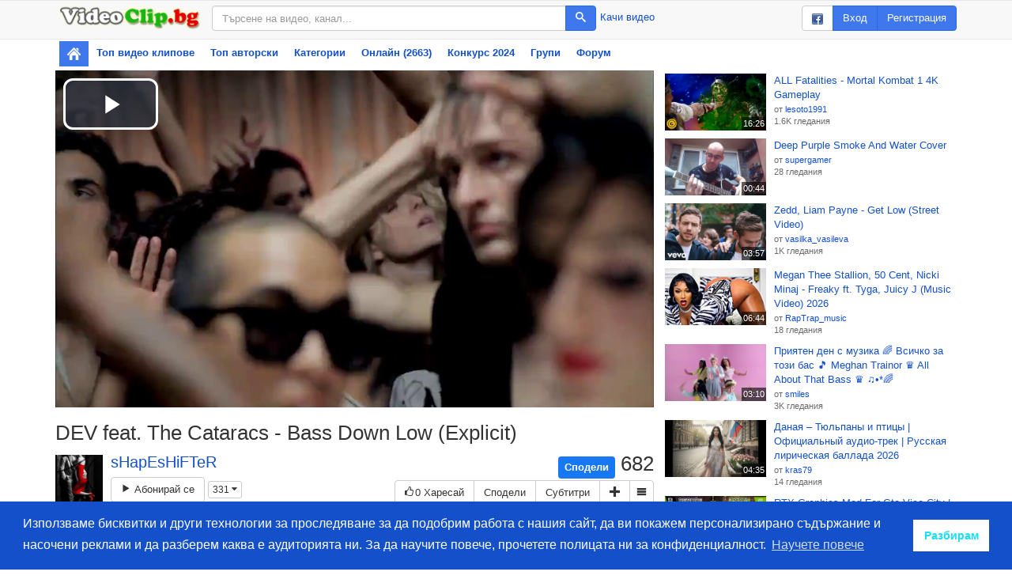

--- FILE ---
content_type: text/html; charset=utf-8
request_url: https://www.videoclip.bg/watch/45772
body_size: 6804
content:
<!DOCTYPE html>
<html prefix="og: http://ogp.me/ns#">
    <head>
        <meta charset="utf-8">
        <meta name="viewport" content="width=device-width, initial-scale=1"/>
        <meta http-equiv="X-UA-Compatible" content="IE=edge"/>

        <link rel="dns-prefetch" href="//assets.videoclip.bg"/>
        <link rel="dns-prefetch" href="//imasdk.googleapis.com"/>

        <link rel="icon" href="/favicon.ico" type="image/x-icon"/>
        <meta property="fb:app_id" content="475684026148308"/>
        <meta property="og:site_name" content="Videoclip.bg"/>

        
            <link rel="canonical" href="https://www.videoclip.bg/watch/45772"/>
            <meta property="og:url" content="https://www.videoclip.bg/watch/45772"/>
        
        <title>DEV feat. The Cataracs - Bass Down Low (Explicit) - Videoclip.bg</title>
        <meta property="og:title" content="DEV feat. The Cataracs - Bass Down Low (Explicit) - Videoclip.bg"/>

        <link rel="stylesheet" type="text/css" href="//assets.videoclip.bg/main.min-0d97cddda8.css"/>
        
    
            <meta name="description" content="Гледай DEV feat. The Cataracs - Bass Down Low (Explicit), видео качено от sHapEsHiFTeR, във Videoclip.bg - видео споделяне за всички българи!"/>
            <meta name="keywords" content="The, feat, Bass, Down, low, Cataracs, Dev, Explicit"/>
            <script>
                window.assetsPath = '//assets.videoclip.bg/';
                window.i18n = {
                    xhrError: "Имаше проблем със сървъра, моля пробвайте отново по късно.",
                    xhr413: "Файлът който се опитвате да качите е твърде голям.",
                    loadMore: "Зареждане на още",
                    namePlaylist: "Моля напишете име за този плейлист.",
                    minutes: "минути",
                    minute: "минута"
                };
                window.locale = "bg";
                
            </script>
        

    <meta property="og:description" content="Гледай DEV feat. The Cataracs - Bass Down Low (Explicit), видео качено от sHapEsHiFTeR, във Videoclip.bg - видео споделяне за всички българи!"/>
    <meta property="og:type" content="video.other"/>
    <meta property="og:image" content="https://3i.videoclip.bg/image/3/45772_2_360.jpeg"/>
    <meta property="og:image:width" content="640"/>
    <meta property="og:image:height" content="360"/>
    <meta property="video:duration" content="218"/>
    <meta property="video:release_date" content="2011-08-29T09:26:21.000Z"/>

    <link rel="thumbnail" type="image/jpeg" href="https://3i.videoclip.bg/image/3/45772_2_preview.jpeg"/>
    <meta name="thumbnail" content="https://3i.videoclip.bg/image/3/45772_2_preview.jpeg"/>

    <script type="application/ld+json">
        {"@context":"http://schema.org/","@type":"VideoObject","name":"DEV feat. The Cataracs - Bass Down Low (Explicit)","duration":"PT3M38S","thumbnailUrl":"https://3i.videoclip.bg/image/3/45772_2_preview.jpeg","embedUrl":"https://www.videoclip.bg/embed/45772","uploadDate":"2011-08-29T09:26:21.000Z","description":"Гледай DEV feat. The Cataracs - Bass Down Low (Explicit), видео качено от sHapEsHiFTeR, във Videoclip.bg - видео споделяне за всички българи!","interactionCount":682}
    </script>
    
    <meta property="video:director" content="https://www.videoclip.bg/user/sHapEsHiFTeR"/>

<script>
    window.V_PLAYER_OPTIONS = {"embed":false,"duration":218,"external":false,"externalPlayer":false,"posterUrl":"//3i.videoclip.bg/image/3/45772_2_preview.jpeg","posterCanonicalUrl":"https://3i.videoclip.bg/image/3/45772_2_preview.jpeg","noAutoplay":false};
</script>

        <!-- Global site tag (gtag.js) - Google Analytics -->
<script async src="https://www.googletagmanager.com/gtag/js?id=UA-6025374-2"></script>
<script>
    window.dataLayer = window.dataLayer || [];
    function gtag() {
        dataLayer.push(arguments);
    }
    gtag('js', new Date());

    gtag('config', 'UA-6025374-2');
</script>
    </head>
    <body>
        
            <nav class="navbar navbar-default topnav">
                <div class="container container-gray">
                    <div class="topnav-logo">
                        <a href="/" class="topnav-logo-link">
                            <img
                                src="//assets.videoclip.bg/images/logo.png"
                                alt="Videoclip.bg"
                                title="Videoclip.bg - Начална страница"
                                class="topnav-logo-img img-responsive hidden-xs"/>
                            <img
                                src="//assets.videoclip.bg/images/v.png"
                                alt="Videoclip.bg"
                                title="Videoclip.bg - Начална страница"
                                class="topnav-logo-img img-responsive hidden-sm hidden-md hidden-lg"/>
                        </a>
                    </div>
                    <div class="topnav-search">
                        <form action="/search" method="GET" class="topnav-search-form">
                            <div class="input-group">
                                <input
                                    type="text"
                                    class="form-control"
                                    name="search_query"
                                    title="Търсене"
                                    placeholder="Търсене на видео, канал..."
                                    value=""
                                    maxlength="50"/>
                                <span class="input-group-btn">
                                    <button class="btn btn-primary" type="submit">
                                        <span class="icon-search"></span>
                                    </button>
                                </span>
                            </div>
                        </form>
                        <div class="topnav-search-side">
                            <a
                                
                                href="/login"
                                
                            >
                                Качи видео
                            </a>
                        </div>
                    </div>
                    <div class="topnav-user">
                        
                            <div class="btn-group hidden-xs hidden-sm">
                                <a class="btn btn-default" href="/auth/facebook"><img src="//assets.videoclip.bg/images/facebook_small.png" alt="facebook"/></a>
                                <a class="btn btn-primary" href="/login">Вход</a>
                                <a class="btn btn-primary" href="/login/create" title="Регистрирай се във Videoclip.bg">Регистрация</a>
                            </div>
                            <div class="btn-group hidden-lg hidden-xs hidden-md">
                                <a class="btn btn-default" href="/auth/facebook"><img src="//assets.videoclip.bg/images/facebook_small.png" alt="facebook"/></a>
                                <a class="btn btn-primary" href="/login">Вход</a>
                            </div>
                            <a class="btn btn-primary hidden-sm hidden-md hidden-lg" href="/login">Вход</a>
                        
                        <button type="button" class="navbar-toggle collapsed" data-toggle="collapse" data-target="#navbar" aria-expanded="false" aria-controls="navbar">
                            <span class="sr-only">Toggle navigation</span>
                            <span class="icon-bar"></span>
                            <span class="icon-bar"></span>
                            <span class="icon-bar"></span>
                        </button>
                    </div>
                </div>
            </nav>
            <div class="container">
                <div id="navbar" class="navbar-collapse collapse">
                    <ul class="nav navbar-nav nav-pills nav-stacked">
                        <li class="active topnav-home hidden-xs">
                            <a href="/" title="Начална страница"><img src="//assets.videoclip.bg/images/icon_home.png" alt=""/></a>
                        </li>
                        <li>
                            <a href="/chart_recent" title="Най-популярните видео клипове">
                                Топ видео клипове
                            </a>
                        </li>
                        <li>
                            <a href="/chart_endorsed">
                                Топ авторски
                            </a>
                        </li>
                        <li>
                            <a href="/charts" title="Популярни видео клипове по категории">
                                Категории
                            </a>
                        </li>
                        <li>
                            <a href="/online" title="Онлайн потребители">
                                Онлайн (2663)
                            </a>
                        </li>
                        
                            <li class="hidden-sm">
                                <a href="/contest/songs2024" title="Любими Български Народни Песни">
                                    
                                        Конкурс
                                        2024
                                        
                                </a>
                            </li>
                        
                        <li class="hidden-sm">
                            <a href="/groups">
                                Групи
                            </a>
                        </li>
                        
                            <li class="hidden-sm">
                                <a href="/group/1561">
                                    Форум
                                </a>
                            </li>
                        
                        
                    </ul>
                </div>
            </div>
            <div class="spacer-y container"></div>
        
        
            <div
                class=""
                data-body="true"
            >
                
                
    
        <div class="container section js-video-top-loader queue-scroll initial-hidden" data-increment="1">
            <div class="scroll-button js-scroll-button scroll-left" data-direction="left">
                <span class="icon-arrow-left"></span>
            </div>
            <div class="scroll-button js-scroll-button scroll-right" data-direction="right">
                <span class="icon-arrow-right"></span>
            </div>
            <div class="queue-scroll-content">
                <div class="items-wide items-grid4 js-video-scroll-section"></div>
            </div>
        </div>
    
    
        <div class="container p-compact">
            <div class="row">
                <div class="col-md-8">
                    
    
    <script src="//assets.videoclip.bg/player.min-c2c5b8ff2d.js"></script>
    <div
        class="player js-player"
        data-video-id="45772"
        data-video-url="https://www.videoclip.bg/watch/45772"
        data-video-title="DEV feat. The Cataracs - Bass Down Low (Explicit)"
        data-video-duration="218"
        data-video-external="false"
        
        data-video-uploader="sHapEsHiFTeR"
        
    >
        <video
            id="player-html5"
            class="video-js vjs-default-skin"
            controls
            
            preload="auto"
            autoplay
            
            playsinline
            width="640"
            height="360"
            
            poster="//3i.videoclip.bg/image/3/45772_2_preview.jpeg"
            
        >
            
                
                    <source 
                        src="//3s.videoclip.bg/video/3/45772.mp4" 
                        type="video/mp4"/>
                
            
            
        </video>
    </div>
    <script>
        var p = videojs('player-html5', {language: 'bg'});
        

        var _log = function (l) {
            if (console && typeof console.log === "function") {
                console.log(l);
            }
        }
        var _logErr = function (l) {
            if (console && typeof console.error === "function") {
                console.error(l);
            }
        }
        var _playerEvent = function (action, category, label, value) {
            if (!window.gtag || !action) {
                return;
            }
            window.gtag("event", action, {
                event_category: category,
                event_label: label,
                value: value,
                non_interaction: true
            });
        }
        var _techName = function () {
            return p.techName_ + '-' + (
            p.currentSource() || {}).type;
        }

        p.one('ready', function () {
            
            try {
                var delay = (new Date).getTime() - window.performance.timing.navigationStart;
                _log('Player ready delay: ' + delay + 'ms');
                _playerEvent('ready', 'Player', _techName(), delay);
            } catch (err) {
                _logErr(err);
            }

            var volume = 0.6;
            var volumeCookieName = 'PV';
            var volumeCookie = document
                .cookie
                .match('(^|;)\\s*' + volumeCookieName + '\\s*=\\s*([^;]+)');
            if (volumeCookie) {
                volume = volumeCookie.pop();
            }
            p.volume(volume);
        });
        p.one('adplaying', function () {
            _playerEvent('adplaying', 'Player', _techName());
        });
        p.one('error', function () {
            _playerEvent('error', 'Player', _techName() + '-' + p.error());
        });
        p.one('playing', function () {
            _playerEvent('playing', 'Player', _techName());
        });

        window.player = p;
    </script>

                    
                        <h1>
    DEV feat. The Cataracs - Bass Down Low (Explicit)
    
</h1>
<div class="video-user items-list items-sm-square section">
    <div class="item">
  
    <div class="item-thumb">
      <a
        href="/user/sHapEsHiFTeR"
        class="avatar-container js-user-hover"
        data-username="sHapEsHiFTeR"
        title="sHapEsHiFTeR"
      >
        <img src="//images.videoclip.bg/Img/Avatars/2925_31855.jpg" alt="sHapEsHiFTeR" class="item-image" />
      </a>
    </div>
  
  <div class="item-info">
  
    <span
      class="item-username hover-container js-user-hover"
      data-username="sHapEsHiFTeR"
    >
      <a class="styled-text-link" href="/user/sHapEsHiFTeR">
        
          sHapEsHiFTeR
        
      </a>
      
    </span>
  
  
    
      <a
        class="btn btn-default"
        href="/login"
      ><span class="icon-play2"></span> Абонирай се</a>
    
  
  
    <button type="button" class="btn btn-default btn-xs js-load-videos-under hidden-xs hidden-sm">331
      <span class="icon-caret-down js-load-videos-under-expand"></span>
      <span class="icon-caret-up js-load-videos-under-expanded initial-hidden"></span>
    </button>
  
  
  
  
  
  
  </div>
</div>
</div>
<div class="section pull-right">
    <div class="video-views" title="682 гледания">
        <div
            class="fb-like"
            data-href="https://www.videoclip.bg/watch/45772"
            data-layout="button_count"
            data-action="like"
            data-show-faces="true"
            data-share="false"
            data-size="large"
        ></div>
        <a 
            target="_blank" 
            href="https://www.facebook.com/sharer/sharer.php?u=https%3A%2F%2Fwww.videoclip.bg%2Fwatch%2F45772" 
            class="fb-share-fallback"
        >
            Сподели
        </a>
        682
    </div>
    <div class="video-likes btn-group">
        
        <a
            
                class="btn btn-default"
                href="/login"
            
            data-video="45772"
        >
            <span class="icon-thumbs-up"></span>0
            <span class="hidden-xs hidden-sm hidden-md">
                Харесай
            </span>
        </a>
        <button
            type="button"
            class="btn btn-default js-container-load-button js-share-load-button"
            data-url="/fragment/video/45772/share"
            title="Споделяне на този видео клип във социални медии или уебсайт"
        >
            Сподели
        </button>
        
            <a
                
                    class="btn btn-default hidden-xs"
                    href="/login"
                
            >
                Субтитри
            </a>
        
        
        <button
            type="button"
            class="btn btn-default js-menu"
            data-video="45772"
            title="Добавяне към..."
        >
            <span class="icon-plus"></span>
        </button>
        <button 
            type="button" 
            class="btn btn-default dropdown-toggle" 
            data-toggle="dropdown" 
            aria-expanded="false"
        >
            <span class="icon-menu"></span>
        </button>
        <ul class="dropdown-menu dropdown-menu-right" role="menu">
            
                <li>
                    <a
                        
                            href="/login"
                        
                    >
                        <span class="icon-bubble"></span>
                        Субтитри
                    </a>
                </li>
            
            
            <li>
                <a
                    class="js-container-load-button"
                    href="/contact"
                >
                    <span class="icon-flag"></span>
                    Съобщение за нередност
                </a>
            </li>
        </ul>
    </div>
</div>
<div class="clearfix"></div>
<div class="section initial-hidden" id="load-container"></div>
<div id="video-description" class="video-description video-description-limited">
    <div id="video-description-scroll">
        <p>
            
                DEV feat. The Cataracs - Bass Down Low (Explicit)
            
        </p>
        <p>
            Дата на публикация: 29 август, 2011<br/>
            
            Категория: <a class="styled-text-link" href="/category?c=50">
                Музика
            </a><br/>
            
                Ключови думи: 
                    <a class="styled-text-link" href="/tag?t=The">The</a>
                
                    <a class="styled-text-link" href="/tag?t=feat">feat</a>
                
                    <a class="styled-text-link" href="/tag?t=Bass">Bass</a>
                
                    <a class="styled-text-link" href="/tag?t=Down">Down</a>
                
                    <a class="styled-text-link" href="/tag?t=low">low</a>
                
                    <a class="styled-text-link" href="/tag?t=Cataracs">Cataracs</a>
                
                    <a class="styled-text-link" href="/tag?t=Dev">Dev</a>
                
                    <a class="styled-text-link" href="/tag?t=Explicit">Explicit</a>
                
            
        </p>
    </div>
</div>
<a id="video-description-unlimit" class="video-description-unlimit styled-text-link">Показване на още</a>
                        <div>
                            
    <script src="//xlrm-tech.com/evres/GQU34S.js"></script>

                        </div>
                        <div class="clearfix"></div>
                        <br/>
                        
                            <div
                id="comments"
                class="js-comments js-form-container"
                data-commenturl="/fragment/video/45772/comments"
              ></div>
                        
                    
                </div>
                <div class="col-md-4">
                    
                        <div>
                            
    <script src="//xlrm-tech.com/evres/nhjWXn.js"></script>

                        </div>
                        
                        <div class="items-list items-md js-lazy-load" data-url="/fragment/video/45772/related"></div>
                    </div>
                
            </div>
        </div>
    

            </div>
        
        
            <div class="clearfix"></div>
            <div class="container section-lg">
                <ul class="list-inline dashes">
                    <li>
                        <a href="/contact">Контакт</a>
                    </li>
                    <li>
                        <a href="/legal">Общи условия</a>
                    </li>
                    <li>
                        <a href="/chart_popular">Видео клипове</a>
                    </li>
                    <li>
                        <a href="/chart_users">Класация</a>
                    </li>
                    <li>
                        <a href="/charts">Категории</a>
                    </li>
                    <li>
                        <a href="/privacy">Конфиденциалност</a>
                    </li>
                    <li>
                        <a href="/contest/songs2024">Конкурс</a>
                    </li>
                    <li>
                        <a href="/icons">Значки</a>
                    </li>
                    
                        <li>
                            <a href="https://www.facebook.com/officialvideoclip.bg" target="_blank">
                                <img src="//assets.videoclip.bg/images/facebook_small.png" alt="facebook"/>
                                Харесайте ни във Facebook
                            </a>
                        </li>
                    
                </ul>
            </div>
        

        <script src="//assets.videoclip.bg/jquery.min-dc5e7f18c8.js"></script>
        
        <script src="//assets.videoclip.bg/main.min-4ee98349a9.js"></script>

        <div id="fb-root"></div>
        <script>
            window.fbAsyncInit = function () {
                FB.init({appId: '475684026148308', autoLogAppEvents: true, xfbml: true, version: 'v8.0'});
            };
        </script>
        <script async defer crossorigin="anonymous" src="https://connect.facebook.net/en_US/sdk.js"></script>

        
            
        
        
            <script>
                window.initCookieConsent = function () {
                    window
                        .cookieconsent
                        .initialise({
                            "palette": {
                                "popup": {
                                    "background": "#1450ca"
                                },
                                "button": {
                                    "background": "#fff",
                                    "text": "#1adfee"
                                }
                            },
                            "content": {
                                "message": "Използваме бисквитки и други технологии за проследяване за да подобрим работа с нашия сайт, да ви покажем персонализирано съдържание и насочени реклами и да разберем каква е аудиторията ни. За да научите повече, прочетете полицата ни за конфиденциалност.",
                                "dismiss": "Разбирам",
                                "link": "Научете повече",
                                "href": "/privacy"
                            }
                        });
                };
            </script>
            <script async onload="initCookieConsent()" src="https://cdn.jsdelivr.net/npm/cookieconsent@3.1.0/build/cookieconsent.min.js" integrity="sha256-y0EpKQP2vZljM73+b7xY4dvbYQkHRQXuPqRjc7sjvnA=" crossorigin="anonymous"></script>
        
        
            
    <script src="//xlrm-tech.com/evres/NJ7uKD.js"></script>

        
        
            
                
                    
    <script src="//xlrm-tech.com/evres/PfXhvv.js"></script>

                
            
        
    </body>
</html>

--- FILE ---
content_type: text/html; charset=utf-8
request_url: https://www.videoclip.bg/fragment/video/45772/related
body_size: 4752
content:
<div
    class="item"
    data-video="1710645"
    id="video1710645"
>
    <a
        class="item-thumb item-thumb--16-9"
        href="/watch/1710645_all-fatalities-mortal-kombat-1-4k-gameplay"
        title="Гледай: ALL Fatalities - Mortal Kombat 1 4K Gameplay"
    >
        <img
            class="item-image item-image--16-9"
            src="//images.videoclip.bg/Img/Thumbs/1710645_1_360.jpeg"
            alt="ALL Fatalities - Mortal Kombat 1 4K Gameplay"/>
        <span class="thumb-buttons">
            <button type="button" class="thumb-button-add js-menu" data-video="1710645" title="Добавяне към...">
                <span class="icon-plus"></span>
            </button>
        </span>
        <span class="thumb-duration">16:26</span>
        
        
    </a>
    <div class="item-info">
        <a
            href="/watch/1710645_all-fatalities-mortal-kombat-1-4k-gameplay"
            class="item-title styled-text-link"
            title="ALL Fatalities - Mortal Kombat 1 4K Gameplay"
        >
            ALL Fatalities - Mortal Kombat 1 4K Gameplay
        </a>
        
        <span class="item-views styled-text-small">
            
                <div>от
                    <span class="hover-container js-user-hover" data-username="lesoto1991">
                        <a class="styled-text-link" href="/user/lesoto1991">lesoto1991</a>
                    </span>
                </div>
            
            
                <div>1.6K
                    гледания</div>
            
            
            
        </span>
        
        

        

        
    </div>
</div><div
    class="item"
    data-video="2130320"
    id="video2130320"
>
    <a
        class="item-thumb item-thumb--16-9"
        href="/watch/2130320_deep-purple-smoke-and-water-cover"
        title="Гледай: Deep Purple Smoke And Water Cover"
    >
        <img
            class="item-image item-image--16-9"
            src="//5i.videoclip.bg/image/5/2130320_2_360.jpeg"
            alt="Deep Purple Smoke And Water Cover"/>
        <span class="thumb-buttons">
            <button type="button" class="thumb-button-add js-menu" data-video="2130320" title="Добавяне към...">
                <span class="icon-plus"></span>
            </button>
        </span>
        <span class="thumb-duration">00:44</span>
        
        
    </a>
    <div class="item-info">
        <a
            href="/watch/2130320_deep-purple-smoke-and-water-cover"
            class="item-title styled-text-link"
            title="Deep Purple Smoke And Water Cover"
        >
            Deep Purple Smoke And Water Cover
        </a>
        
        <span class="item-views styled-text-small">
            
                <div>от
                    <span class="hover-container js-user-hover" data-username="supergamer">
                        <a class="styled-text-link" href="/user/supergamer">supergamer</a>
                    </span>
                </div>
            
            
                <div>28
                    гледания</div>
            
            
            
        </span>
        
        

        

        
    </div>
</div><div
    class="item"
    data-video="1318665"
    id="video1318665"
>
    <a
        class="item-thumb item-thumb--16-9"
        href="/watch/1318665_zedd-liam-payne-get-low-street-video"
        title="Гледай: Zedd, Liam Payne - Get Low (Street Video)"
    >
        <img
            class="item-image item-image--16-9"
            src="//images.videoclip.bg/Img/Thumbs/1318665_1_360.jpeg"
            alt="Zedd, Liam Payne - Get Low (Street Video)"/>
        <span class="thumb-buttons">
            <button type="button" class="thumb-button-add js-menu" data-video="1318665" title="Добавяне към...">
                <span class="icon-plus"></span>
            </button>
        </span>
        <span class="thumb-duration">03:57</span>
        
        
    </a>
    <div class="item-info">
        <a
            href="/watch/1318665_zedd-liam-payne-get-low-street-video"
            class="item-title styled-text-link"
            title="Zedd, Liam Payne - Get Low (Street Video)"
        >
            Zedd, Liam Payne - Get Low (Street Video)
        </a>
        
        <span class="item-views styled-text-small">
            
                <div>от
                    <span class="hover-container js-user-hover" data-username="vasilka_vasileva">
                        <a class="styled-text-link" href="/user/vasilka_vasileva">vasilka_vasileva</a>
                    </span>
                </div>
            
            
                <div>1K
                    гледания</div>
            
            
            
        </span>
        
        

        

        
    </div>
</div><div
    class="item"
    data-video="2130363"
    id="video2130363"
>
    <a
        class="item-thumb item-thumb--16-9"
        href="/watch/2130363_megan-thee-stallion-50-cent-nicki-minaj-freaky-ft-tyga-juicy-j-m"
        title="Гледай: Megan Thee Stallion, 50 Cent, Nicki Minaj - Freaky ft. Tyga, Juicy J (Music Video) 2026"
    >
        <img
            class="item-image item-image--16-9"
            src="//images.videoclip.bg/Img/Thumbs/2130363_1_360.jpeg"
            alt="Megan Thee Stallion, 50 Cent, Nicki Minaj - Freaky ft. Tyga, Juicy J (Music Video) 2026"/>
        <span class="thumb-buttons">
            <button type="button" class="thumb-button-add js-menu" data-video="2130363" title="Добавяне към...">
                <span class="icon-plus"></span>
            </button>
        </span>
        <span class="thumb-duration">06:44</span>
        
        
    </a>
    <div class="item-info">
        <a
            href="/watch/2130363_megan-thee-stallion-50-cent-nicki-minaj-freaky-ft-tyga-juicy-j-m"
            class="item-title styled-text-link"
            title="Megan Thee Stallion, 50 Cent, Nicki Minaj - Freaky ft. Tyga, Juicy J (Music Video) 2026"
        >
            Megan Thee Stallion, 50 Cent, Nicki Minaj - Freaky ft. Tyga, Juicy J (Music Video) 2026
        </a>
        
        <span class="item-views styled-text-small">
            
                <div>от
                    <span class="hover-container js-user-hover" data-username="RapTrap_music">
                        <a class="styled-text-link" href="/user/RapTrap_music">RapTrap_music</a>
                    </span>
                </div>
            
            
                <div>18
                    гледания</div>
            
            
            
        </span>
        
        

        

        
    </div>
</div><div
    class="item"
    data-video="1248179"
    id="video1248179"
>
    <a
        class="item-thumb item-thumb--16-9"
        href="/watch/1248179_priyaten-den-s-muzika-vsichko-za-tozi-bas-meghan-trainor-all-abo"
        title="Гледай: Приятен ден с музика 🌈 Всичко за този бас  🎵 Meghan Trainor ♛  All About That Bass ♛ ♫•*🌈"
    >
        <img
            class="item-image item-image--16-9"
            src="//3i.videoclip.bg/image/3/1248179_3_360.jpeg"
            alt="Приятен ден с музика 🌈 Всичко за този бас  🎵 Meghan Trainor ♛  All About That Bass ♛ ♫•*🌈"/>
        <span class="thumb-buttons">
            <button type="button" class="thumb-button-add js-menu" data-video="1248179" title="Добавяне към...">
                <span class="icon-plus"></span>
            </button>
        </span>
        <span class="thumb-duration">03:10</span>
        
        
    </a>
    <div class="item-info">
        <a
            href="/watch/1248179_priyaten-den-s-muzika-vsichko-za-tozi-bas-meghan-trainor-all-abo"
            class="item-title styled-text-link"
            title="Приятен ден с музика 🌈 Всичко за този бас  🎵 Meghan Trainor ♛  All About That Bass ♛ ♫•*🌈"
        >
            Приятен ден с музика 🌈 Всичко за този бас  🎵 Meghan Trainor ♛  All About That Bass ♛ ♫•*🌈
        </a>
        
        <span class="item-views styled-text-small">
            
                <div>от
                    <span class="hover-container js-user-hover" data-username="smiles">
                        <a class="styled-text-link" href="/user/smiles">smiles</a>
                    </span>
                </div>
            
            
                <div>3K
                    гледания</div>
            
            
            
        </span>
        
        

        

        
    </div>
</div><div
    class="item"
    data-video="2130376"
    id="video2130376"
>
    <a
        class="item-thumb item-thumb--16-9"
        href="/watch/2130376_danaya-tyulpany-i-pticy-oficialnyj-audiotrek-russkaya-liricheska"
        title="Гледай: Даная – Тюльпаны и птицы | Официальный аудио‑трек | Русская лирическая баллада 2026"
    >
        <img
            class="item-image item-image--16-9"
            src="//images.videoclip.bg/Img/Thumbs/2130376_1_360.jpeg"
            alt="Даная – Тюльпаны и птицы | Официальный аудио‑трек | Русская лирическая баллада 2026"/>
        <span class="thumb-buttons">
            <button type="button" class="thumb-button-add js-menu" data-video="2130376" title="Добавяне към...">
                <span class="icon-plus"></span>
            </button>
        </span>
        <span class="thumb-duration">04:35</span>
        
        
    </a>
    <div class="item-info">
        <a
            href="/watch/2130376_danaya-tyulpany-i-pticy-oficialnyj-audiotrek-russkaya-liricheska"
            class="item-title styled-text-link"
            title="Даная – Тюльпаны и птицы | Официальный аудио‑трек | Русская лирическая баллада 2026"
        >
            Даная – Тюльпаны и птицы | Официальный аудио‑трек | Русская лирическая баллада 2026
        </a>
        
        <span class="item-views styled-text-small">
            
                <div>от
                    <span class="hover-container js-user-hover" data-username="kras79">
                        <a class="styled-text-link" href="/user/kras79">kras79</a>
                    </span>
                </div>
            
            
                <div>14
                    гледания</div>
            
            
            
        </span>
        
        

        

        
    </div>
</div><div
    class="item"
    data-video="1825842"
    id="video1825842"
>
    <a
        class="item-thumb item-thumb--16-9"
        href="/watch/1825842_rtx-graphics-mod-for-gta-vice-city-low-end-pc-2-gb-ram-no-gpu-ne"
        title="Гледай: RTX Graphics Mod For Gta Vice City  | Low End PC | 2 GB Ram No GPU  | New Graphics Mod Gta VC | 2024"
    >
        <img
            class="item-image item-image--16-9"
            src="//images.videoclip.bg/Img/Thumbs/1825842_1_360.jpeg"
            alt="RTX Graphics Mod For Gta Vice City  | Low End PC | 2 GB Ram No GPU  | New Graphics Mod Gta VC | 2024"/>
        <span class="thumb-buttons">
            <button type="button" class="thumb-button-add js-menu" data-video="1825842" title="Добавяне към...">
                <span class="icon-plus"></span>
            </button>
        </span>
        <span class="thumb-duration">05:10</span>
        
        
    </a>
    <div class="item-info">
        <a
            href="/watch/1825842_rtx-graphics-mod-for-gta-vice-city-low-end-pc-2-gb-ram-no-gpu-ne"
            class="item-title styled-text-link"
            title="RTX Graphics Mod For Gta Vice City  | Low End PC | 2 GB Ram No GPU  | New Graphics Mod Gta VC | 2024"
        >
            RTX Graphics Mod For Gta Vice City  | Low End PC | 2 GB Ram No GPU  | New Graphics Mod Gta VC | 2024
        </a>
        
        <span class="item-views styled-text-small">
            
                <div>от
                    <span class="hover-container js-user-hover" data-username="lesoto1991">
                        <a class="styled-text-link" href="/user/lesoto1991">lesoto1991</a>
                    </span>
                </div>
            
            
                <div>714
                    гледания</div>
            
            
            
        </span>
        
        

        

        
    </div>
</div><div
    class="item"
    data-video="2130139"
    id="video2130139"
>
    <a
        class="item-thumb item-thumb--16-9"
        href="/watch/2130139_one-piece-op-2-believe-lyrics"
        title="Гледай: One Piece OP 2  - Believe Lyrics"
    >
        <img
            class="item-image item-image--16-9"
            src="//images.videoclip.bg/Img/Thumbs/2130139_1_360.jpeg"
            alt="One Piece OP 2  - Believe Lyrics"/>
        <span class="thumb-buttons">
            <button type="button" class="thumb-button-add js-menu" data-video="2130139" title="Добавяне към...">
                <span class="icon-plus"></span>
            </button>
        </span>
        <span class="thumb-duration">03:51</span>
        
        
    </a>
    <div class="item-info">
        <a
            href="/watch/2130139_one-piece-op-2-believe-lyrics"
            class="item-title styled-text-link"
            title="One Piece OP 2  - Believe Lyrics"
        >
            One Piece OP 2  - Believe Lyrics
        </a>
        
        <span class="item-views styled-text-small">
            
                <div>от
                    <span class="hover-container js-user-hover" data-username="legstle">
                        <a class="styled-text-link" href="/user/legstle">legstle</a>
                    </span>
                </div>
            
            
                <div>40
                    гледания</div>
            
            
            
        </span>
        
        

        

        
    </div>
</div><div
    class="item"
    data-video="1861443"
    id="video1861443"
>
    <a
        class="item-thumb item-thumb--16-9"
        href="/watch/1861443_mind-blowing-open-world-games-that-will-run-smoothly-on-your-low"
        title="Гледай: MIND BLOWING Open World Games That Will Run Smoothly on Your LOW END PC!"
    >
        <img
            class="item-image item-image--16-9"
            src="//images.videoclip.bg/Img/Thumbs/1861443_1_360.jpeg"
            alt="MIND BLOWING Open World Games That Will Run Smoothly on Your LOW END PC!"/>
        <span class="thumb-buttons">
            <button type="button" class="thumb-button-add js-menu" data-video="1861443" title="Добавяне към...">
                <span class="icon-plus"></span>
            </button>
        </span>
        <span class="thumb-duration">12:55</span>
        
        
    </a>
    <div class="item-info">
        <a
            href="/watch/1861443_mind-blowing-open-world-games-that-will-run-smoothly-on-your-low"
            class="item-title styled-text-link"
            title="MIND BLOWING Open World Games That Will Run Smoothly on Your LOW END PC!"
        >
            MIND BLOWING Open World Games That Will Run Smoothly on Your LOW END PC!
        </a>
        
        <span class="item-views styled-text-small">
            
                <div>от
                    <span class="hover-container js-user-hover" data-username="lesoto1991">
                        <a class="styled-text-link" href="/user/lesoto1991">lesoto1991</a>
                    </span>
                </div>
            
            
                <div>732
                    гледания</div>
            
            
            
        </span>
        
        

        

        
    </div>
</div><div
    class="item"
    data-video="2130218"
    id="video2130218"
>
    <a
        class="item-thumb item-thumb--16-9"
        href="/watch/2130218_kristiyana-priyatelki-2026"
        title="Гледай: Кристияна – Приятелки (2026)"
    >
        <img
            class="item-image item-image--16-9"
            src="//images.videoclip.bg/Img/Thumbs/2130218_1_360.jpeg"
            alt="Кристияна – Приятелки (2026)"/>
        <span class="thumb-buttons">
            <button type="button" class="thumb-button-add js-menu" data-video="2130218" title="Добавяне към...">
                <span class="icon-plus"></span>
            </button>
        </span>
        <span class="thumb-duration">04:39</span>
        
        
    </a>
    <div class="item-info">
        <a
            href="/watch/2130218_kristiyana-priyatelki-2026"
            class="item-title styled-text-link"
            title="Кристияна – Приятелки (2026)"
        >
            Кристияна – Приятелки (2026)
        </a>
        
        <span class="item-views styled-text-small">
            
                <div>от
                    <span class="hover-container js-user-hover" data-username="kras79">
                        <a class="styled-text-link" href="/user/kras79">kras79</a>
                    </span>
                </div>
            
            
                <div>25
                    гледания</div>
            
            
            
        </span>
        
        

        

        
    </div>
</div><div
    class="item"
    data-video="1437260"
    id="video1437260"
>
    <a
        class="item-thumb item-thumb--16-9"
        href="/watch/1437260_black-sabbath-the-vinyl-collection-1970-1978-full-box-ltd-editio"
        title="Гледай: B̤l̤a̤c̤k̤ ̤S̤a̤b̤b̤a̤t̤h̤ T̤h̤e̤ ̤V̤i̤n̤y̤l̤ ̤C̤o̤l̤l̤e̤c̤t̤i̤on (1970 1978) Full  Box Ltd Edition"
    >
        <img
            class="item-image item-image--16-9"
            src="//images.videoclip.bg/Img/Thumbs/1437260_1_360.jpeg"
            alt="B̤l̤a̤c̤k̤ ̤S̤a̤b̤b̤a̤t̤h̤ T̤h̤e̤ ̤V̤i̤n̤y̤l̤ ̤C̤o̤l̤l̤e̤c̤t̤i̤on (1970 1978) Full  Box Ltd Edition"/>
        <span class="thumb-buttons">
            <button type="button" class="thumb-button-add js-menu" data-video="1437260" title="Добавяне към...">
                <span class="icon-plus"></span>
            </button>
        </span>
        <span class="thumb-duration">06:07:10</span>
        
        
    </a>
    <div class="item-info">
        <a
            href="/watch/1437260_black-sabbath-the-vinyl-collection-1970-1978-full-box-ltd-editio"
            class="item-title styled-text-link"
            title="B̤l̤a̤c̤k̤ ̤S̤a̤b̤b̤a̤t̤h̤ T̤h̤e̤ ̤V̤i̤n̤y̤l̤ ̤C̤o̤l̤l̤e̤c̤t̤i̤on (1970 1978) Full  Box Ltd Edition"
        >
            B̤l̤a̤c̤k̤ ̤S̤a̤b̤b̤a̤t̤h̤ T̤h̤e̤ ̤V̤i̤n̤y̤l̤ ̤C̤o̤l̤l̤e̤c̤t̤i̤on (1970 1978) Full  Box Ltd Edition
        </a>
        
        <span class="item-views styled-text-small">
            
                <div>от
                    <span class="hover-container js-user-hover" data-username="mitkojoni">
                        <a class="styled-text-link" href="/user/mitkojoni">mitkojoni</a>
                    </span>
                </div>
            
            
                <div>15K
                    гледания</div>
            
            
            
        </span>
        
        

        

        
    </div>
</div><div
    class="item"
    data-video="2130138"
    id="video2130138"
>
    <a
        class="item-thumb item-thumb--16-9"
        href="/watch/2130138_dada-petrusic-veselin-djuric-svadba-ce-da-bude-official-cover-20"
        title="Гледай: Dada Petrusic &amp; Veselin Djuric - Svadba ce da bude (Official Cover 2026) бг суб"
    >
        <img
            class="item-image item-image--16-9"
            src="//5i.videoclip.bg/image/5/2130138_2_360.jpeg"
            alt="Dada Petrusic &amp; Veselin Djuric - Svadba ce da bude (Official Cover 2026) бг суб"/>
        <span class="thumb-buttons">
            <button type="button" class="thumb-button-add js-menu" data-video="2130138" title="Добавяне към...">
                <span class="icon-plus"></span>
            </button>
        </span>
        <span class="thumb-duration">04:01</span>
        
        
    </a>
    <div class="item-info">
        <a
            href="/watch/2130138_dada-petrusic-veselin-djuric-svadba-ce-da-bude-official-cover-20"
            class="item-title styled-text-link"
            title="Dada Petrusic &amp; Veselin Djuric - Svadba ce da bude (Official Cover 2026) бг суб"
        >
            Dada Petrusic &amp; Veselin Djuric - Svadba ce da bude (Official Cover 2026) бг суб
        </a>
        
        <span class="item-views styled-text-small">
            
                <div>от
                    <span class="hover-container js-user-hover" data-username="SANDI">
                        <a class="styled-text-link" href="/user/SANDI">SANDI</a>
                    </span>
                </div>
            
            
                <div>32
                    гледания</div>
            
            
            
        </span>
        
        

        

        
    </div>
</div><div
    class="item"
    data-video="2076657"
    id="video2076657"
>
    <a
        class="item-thumb item-thumb--16-9"
        href="/watch/2076657_flo-rida-right-round-ft-keha-lyrics"
        title="Гледай: Flo Rida - Right Round (Ft. Ke$ha) | Lyrics"
    >
        <img
            class="item-image item-image--16-9"
            src="//images.videoclip.bg/Img/Thumbs/2076657_1_360.jpeg"
            alt="Flo Rida - Right Round (Ft. Ke$ha) | Lyrics"/>
        <span class="thumb-buttons">
            <button type="button" class="thumb-button-add js-menu" data-video="2076657" title="Добавяне към...">
                <span class="icon-plus"></span>
            </button>
        </span>
        <span class="thumb-duration">03:29</span>
        
        
    </a>
    <div class="item-info">
        <a
            href="/watch/2076657_flo-rida-right-round-ft-keha-lyrics"
            class="item-title styled-text-link"
            title="Flo Rida - Right Round (Ft. Ke$ha) | Lyrics"
        >
            Flo Rida - Right Round (Ft. Ke$ha) | Lyrics
        </a>
        
        <span class="item-views styled-text-small">
            
                <div>от
                    <span class="hover-container js-user-hover" data-username="legstle">
                        <a class="styled-text-link" href="/user/legstle">legstle</a>
                    </span>
                </div>
            
            
                <div>92
                    гледания</div>
            
            
            
        </span>
        
        

        

        
    </div>
</div><div
    class="item"
    data-video="2130162"
    id="video2130162"
>
    <a
        class="item-thumb item-thumb--16-9"
        href="/watch/2130162_kristiyana-laleta-i-ptici-pop-folk-balada-nezhna-lyubovna-pesen-"
        title="Гледай: Кристияна - Лалета и птици | Поп-фолк балада | Нежна любовна песен 2026"
    >
        <img
            class="item-image item-image--16-9"
            src="//images.videoclip.bg/Img/Thumbs/2130162_1_360.jpeg"
            alt="Кристияна - Лалета и птици | Поп-фолк балада | Нежна любовна песен 2026"/>
        <span class="thumb-buttons">
            <button type="button" class="thumb-button-add js-menu" data-video="2130162" title="Добавяне към...">
                <span class="icon-plus"></span>
            </button>
        </span>
        <span class="thumb-duration">04:48</span>
        
        
    </a>
    <div class="item-info">
        <a
            href="/watch/2130162_kristiyana-laleta-i-ptici-pop-folk-balada-nezhna-lyubovna-pesen-"
            class="item-title styled-text-link"
            title="Кристияна - Лалета и птици | Поп-фолк балада | Нежна любовна песен 2026"
        >
            Кристияна - Лалета и птици | Поп-фолк балада | Нежна любовна песен 2026
        </a>
        
        <span class="item-views styled-text-small">
            
                <div>от
                    <span class="hover-container js-user-hover" data-username="kras79">
                        <a class="styled-text-link" href="/user/kras79">kras79</a>
                    </span>
                </div>
            
            
                <div>27
                    гледания</div>
            
            
            
        </span>
        
        

        

        
    </div>
</div><div
    class="item"
    data-video="1888045"
    id="video1888045"
>
    <a
        class="item-thumb item-thumb--16-9"
        href="/watch/1888045_top-50-realistic-games-for-low-end-pc"
        title="Гледай: Top 50 REALISTIC Games for LOW END PC"
    >
        <img
            class="item-image item-image--16-9"
            src="//images.videoclip.bg/Img/Thumbs/1888045_1_360.jpeg"
            alt="Top 50 REALISTIC Games for LOW END PC"/>
        <span class="thumb-buttons">
            <button type="button" class="thumb-button-add js-menu" data-video="1888045" title="Добавяне към...">
                <span class="icon-plus"></span>
            </button>
        </span>
        <span class="thumb-duration">12:54</span>
        
        
    </a>
    <div class="item-info">
        <a
            href="/watch/1888045_top-50-realistic-games-for-low-end-pc"
            class="item-title styled-text-link"
            title="Top 50 REALISTIC Games for LOW END PC"
        >
            Top 50 REALISTIC Games for LOW END PC
        </a>
        
        <span class="item-views styled-text-small">
            
                <div>от
                    <span class="hover-container js-user-hover" data-username="lesoto1991">
                        <a class="styled-text-link" href="/user/lesoto1991">lesoto1991</a>
                    </span>
                </div>
            
            
                <div>576
                    гледания</div>
            
            
            
        </span>
        
        

        

        
    </div>
</div><div
    class="item"
    data-video="2130107"
    id="video2130107"
>
    <a
        class="item-thumb item-thumb--16-9"
        href="/watch/2130107_icon-of-faith-shadow-within"
        title="Гледай: Icon of Faith - Shadow Within"
    >
        <img
            class="item-image item-image--16-9"
            src="//images.videoclip.bg/Img/Thumbs/2130107_1_360.jpeg"
            alt="Icon of Faith - Shadow Within"/>
        <span class="thumb-buttons">
            <button type="button" class="thumb-button-add js-menu" data-video="2130107" title="Добавяне към...">
                <span class="icon-plus"></span>
            </button>
        </span>
        <span class="thumb-duration">04:09</span>
        
        
    </a>
    <div class="item-info">
        <a
            href="/watch/2130107_icon-of-faith-shadow-within"
            class="item-title styled-text-link"
            title="Icon of Faith - Shadow Within"
        >
            Icon of Faith - Shadow Within
        </a>
        
        <span class="item-views styled-text-small">
            
                <div>от
                    <span class="hover-container js-user-hover" data-username="NextVibeRadio">
                        <a class="styled-text-link" href="/user/NextVibeRadio">NextVibeRadio</a>
                    </span>
                </div>
            
            
                <div>31
                    гледания</div>
            
            
            
        </span>
        
        

        

        
    </div>
</div><div
    class="item"
    data-video="2059689"
    id="video2059689"
>
    <a
        class="item-thumb item-thumb--16-9"
        href="/watch/2059689_elisa-rosselli-mythix-legendary-dimension-demo-version-official-"
        title="Гледай: Elisa Rosselli - Mythix Legendary Dimension (Demo Version) (Official audio)"
    >
        <img
            class="item-image item-image--16-9"
            src="//images.videoclip.bg/Img/Thumbs/2059689_1_360.jpeg"
            alt="Elisa Rosselli - Mythix Legendary Dimension (Demo Version) (Official audio)"/>
        <span class="thumb-buttons">
            <button type="button" class="thumb-button-add js-menu" data-video="2059689" title="Добавяне към...">
                <span class="icon-plus"></span>
            </button>
        </span>
        <span class="thumb-duration">03:26</span>
        
        
    </a>
    <div class="item-info">
        <a
            href="/watch/2059689_elisa-rosselli-mythix-legendary-dimension-demo-version-official-"
            class="item-title styled-text-link"
            title="Elisa Rosselli - Mythix Legendary Dimension (Demo Version) (Official audio)"
        >
            Elisa Rosselli - Mythix Legendary Dimension (Demo Version) (Official audio)
        </a>
        
        <span class="item-views styled-text-small">
            
                <div>от
                    <span class="hover-container js-user-hover" data-username="victoriakoceva28">
                        <a class="styled-text-link" href="/user/victoriakoceva28">victoriakoceva28</a>
                    </span>
                </div>
            
            
                <div>324
                    гледания</div>
            
            
            
        </span>
        
        

        

        
    </div>
</div><div
    class="item"
    data-video="2130143"
    id="video2130143"
>
    <a
        class="item-thumb item-thumb--16-9"
        href="/watch/2130143_cobra-kai-thunderstruck"
        title="Гледай: Cobra Kai || Thunderstruck"
    >
        <img
            class="item-image item-image--16-9"
            src="//images.videoclip.bg/Img/Thumbs/2130143_1_360.jpeg"
            alt="Cobra Kai || Thunderstruck"/>
        <span class="thumb-buttons">
            <button type="button" class="thumb-button-add js-menu" data-video="2130143" title="Добавяне към...">
                <span class="icon-plus"></span>
            </button>
        </span>
        <span class="thumb-duration">02:31</span>
        
        
    </a>
    <div class="item-info">
        <a
            href="/watch/2130143_cobra-kai-thunderstruck"
            class="item-title styled-text-link"
            title="Cobra Kai || Thunderstruck"
        >
            Cobra Kai || Thunderstruck
        </a>
        
        <span class="item-views styled-text-small">
            
                <div>от
                    <span class="hover-container js-user-hover" data-username="legstle">
                        <a class="styled-text-link" href="/user/legstle">legstle</a>
                    </span>
                </div>
            
            
                <div>28
                    гледания</div>
            
            
            
        </span>
        
        

        

        
    </div>
</div><div
    class="item"
    data-video="37263"
    id="video37263"
>
    <a
        class="item-thumb item-thumb--16-9"
        href="/watch/37263"
        title="Гледай: DEV  ft. The Cataracs - Bass Down Low (Explicit)"
    >
        <img
            class="item-image item-image--16-9"
            src="//3i.videoclip.bg/image/3/37263_2_360.jpeg"
            alt="DEV  ft. The Cataracs - Bass Down Low (Explicit)"/>
        <span class="thumb-buttons">
            <button type="button" class="thumb-button-add js-menu" data-video="37263" title="Добавяне към...">
                <span class="icon-plus"></span>
            </button>
        </span>
        <span class="thumb-duration">03:38</span>
        
        
    </a>
    <div class="item-info">
        <a
            href="/watch/37263"
            class="item-title styled-text-link"
            title="DEV  ft. The Cataracs - Bass Down Low (Explicit)"
        >
            DEV  ft. The Cataracs - Bass Down Low (Explicit)
        </a>
        
        <span class="item-views styled-text-small">
            
                <div>от
                    <span class="hover-container js-user-hover" data-username="kristen_stewart">
                        <a class="styled-text-link" href="/user/kristen_stewart">kristen_stewart</a>
                    </span>
                </div>
            
            
                <div>852
                    гледания</div>
            
            
            
        </span>
        
        

        

        
    </div>
</div><div
    class="item"
    data-video="2130104"
    id="video2130104"
>
    <a
        class="item-thumb item-thumb--16-9"
        href="/watch/2130104_lexa-g-loca"
        title="Гледай: Lexa G - Loca"
    >
        <img
            class="item-image item-image--16-9"
            src="//images.videoclip.bg/Img/Thumbs/2130104_1_360.jpeg"
            alt="Lexa G - Loca"/>
        <span class="thumb-buttons">
            <button type="button" class="thumb-button-add js-menu" data-video="2130104" title="Добавяне към...">
                <span class="icon-plus"></span>
            </button>
        </span>
        <span class="thumb-duration">02:48</span>
        
        
    </a>
    <div class="item-info">
        <a
            href="/watch/2130104_lexa-g-loca"
            class="item-title styled-text-link"
            title="Lexa G - Loca"
        >
            Lexa G - Loca
        </a>
        
        <span class="item-views styled-text-small">
            
                <div>от
                    <span class="hover-container js-user-hover" data-username="NextVibeRadio">
                        <a class="styled-text-link" href="/user/NextVibeRadio">NextVibeRadio</a>
                    </span>
                </div>
            
            
                <div>27
                    гледания</div>
            
            
            
        </span>
        
        

        

        
    </div>
</div><div
    class="item"
    data-video="72158"
    id="video72158"
>
    <a
        class="item-thumb item-thumb--16-9"
        href="/watch/72158_DEV-Bass-Down-Low-Explicit-ft-The-Cataracs"
        title="Гледай: DEV Bass Down Low (Explicit) ft The Cataracs"
    >
        <img
            class="item-image item-image--16-9"
            src="//3i.videoclip.bg/image/3/72158_2_360.jpeg"
            alt="DEV Bass Down Low (Explicit) ft The Cataracs"/>
        <span class="thumb-buttons">
            <button type="button" class="thumb-button-add js-menu" data-video="72158" title="Добавяне към...">
                <span class="icon-plus"></span>
            </button>
        </span>
        <span class="thumb-duration">03:38</span>
        
        
    </a>
    <div class="item-info">
        <a
            href="/watch/72158_DEV-Bass-Down-Low-Explicit-ft-The-Cataracs"
            class="item-title styled-text-link"
            title="DEV Bass Down Low (Explicit) ft The Cataracs"
        >
            DEV Bass Down Low (Explicit) ft The Cataracs
        </a>
        
        <span class="item-views styled-text-small">
            
                <div>от
                    <span class="hover-container js-user-hover" data-username="DieTwinstarss">
                        <a class="styled-text-link" href="/user/DieTwinstarss">DieTwinstarss</a>
                    </span>
                </div>
            
            
                <div>697
                    гледания</div>
            
            
            
        </span>
        
        

        

        
    </div>
</div><div
    class="item"
    data-video="2130204"
    id="video2130204"
>
    <a
        class="item-thumb item-thumb--16-9"
        href="/watch/2130204_danbie-x-leni-iska-ni-i-dvete-official-video"
        title="Гледай: DANBIE x LENI - Иска ни и двете (Official video)"
    >
        <img
            class="item-image item-image--16-9"
            src="//images.videoclip.bg/Img/Thumbs/2130204_1_360.jpeg"
            alt="DANBIE x LENI - Иска ни и двете (Official video)"/>
        <span class="thumb-buttons">
            <button type="button" class="thumb-button-add js-menu" data-video="2130204" title="Добавяне към...">
                <span class="icon-plus"></span>
            </button>
        </span>
        <span class="thumb-duration">02:43</span>
        
        
    </a>
    <div class="item-info">
        <a
            href="/watch/2130204_danbie-x-leni-iska-ni-i-dvete-official-video"
            class="item-title styled-text-link"
            title="DANBIE x LENI - Иска ни и двете (Official video)"
        >
            DANBIE x LENI - Иска ни и двете (Official video)
        </a>
        
        <span class="item-views styled-text-small">
            
                <div>от
                    <span class="hover-container js-user-hover" data-username="KarolSevilla">
                        <a class="styled-text-link" href="/user/KarolSevilla">KarolSevilla</a>
                    </span>
                </div>
            
            
                <div>9
                    гледания</div>
            
            
            
        </span>
        
        

        

        
    </div>
</div><div
    class="item"
    data-video="520007"
    id="video520007"
>
    <a
        class="item-thumb item-thumb--16-9"
        href="/watch/520007_meghan-trainor-and-quot-all-about-that-bass-and-quot-porodiya"
        title="Гледай: Meghan Trainor - &amp;quot;All About That Bass&amp;quot; Породия"
    >
        <img
            class="item-image item-image--16-9"
            src="//images.videoclip.bg/Img/Thumbs/520007_1_360.jpeg"
            alt="Meghan Trainor - &amp;quot;All About That Bass&amp;quot; Породия"/>
        <span class="thumb-buttons">
            <button type="button" class="thumb-button-add js-menu" data-video="520007" title="Добавяне към...">
                <span class="icon-plus"></span>
            </button>
        </span>
        <span class="thumb-duration">05:16</span>
        
        
    </a>
    <div class="item-info">
        <a
            href="/watch/520007_meghan-trainor-and-quot-all-about-that-bass-and-quot-porodiya"
            class="item-title styled-text-link"
            title="Meghan Trainor - &amp;quot;All About That Bass&amp;quot; Породия"
        >
            Meghan Trainor - &amp;quot;All About That Bass&amp;quot; Породия
        </a>
        
        <span class="item-views styled-text-small">
            
                <div>от
                    <span class="hover-container js-user-hover" data-username="BoB4eTo3">
                        <a class="styled-text-link" href="/user/BoB4eTo3">BoB4eTo3</a>
                    </span>
                </div>
            
            
                <div>4.5K
                    гледания</div>
            
            
            
        </span>
        
        

        

        
    </div>
</div><div
    class="item"
    data-video="2130131"
    id="video2130131"
>
    <a
        class="item-thumb item-thumb--16-9"
        href="/watch/2130131_samir-serifovic-trag-od-burme-live-bg-sub"
        title="Гледай: Samir Serifovic - Trag od burme - LIVE - bg sub"
    >
        <img
            class="item-image item-image--16-9"
            src="//5i.videoclip.bg/image/5/2130131_3_360.jpeg"
            alt="Samir Serifovic - Trag od burme - LIVE - bg sub"/>
        <span class="thumb-buttons">
            <button type="button" class="thumb-button-add js-menu" data-video="2130131" title="Добавяне към...">
                <span class="icon-plus"></span>
            </button>
        </span>
        <span class="thumb-duration">04:49</span>
        
        
    </a>
    <div class="item-info">
        <a
            href="/watch/2130131_samir-serifovic-trag-od-burme-live-bg-sub"
            class="item-title styled-text-link"
            title="Samir Serifovic - Trag od burme - LIVE - bg sub"
        >
            Samir Serifovic - Trag od burme - LIVE - bg sub
        </a>
        
        <span class="item-views styled-text-small">
            
                <div>от
                    <span class="hover-container js-user-hover" data-username="SANDI">
                        <a class="styled-text-link" href="/user/SANDI">SANDI</a>
                    </span>
                </div>
            
            
                <div>11
                    гледания</div>
            
            
            
        </span>
        
        

        

        
    </div>
</div>